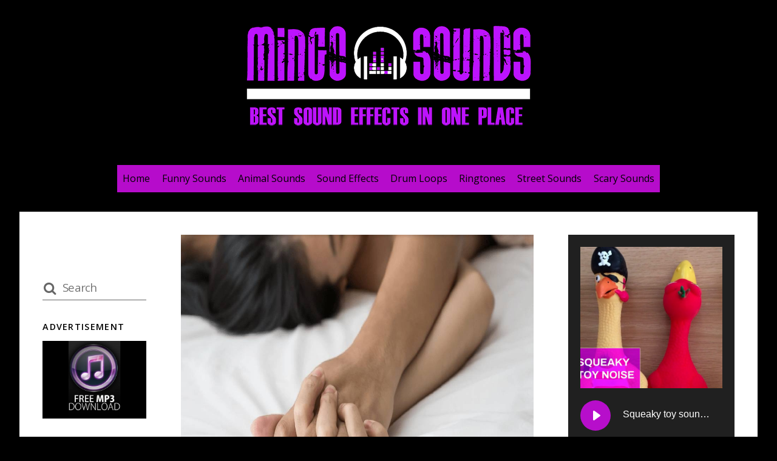

--- FILE ---
content_type: text/html; charset=UTF-8
request_url: https://mingosounds.com/hot-ringtone-2/
body_size: 12389
content:
<!DOCTYPE html><html dir="ltr" lang="en-US" prefix="og: https://ogp.me/ns#"><head><meta charset="UTF-8" /><link media="all" href="https://mingosounds.com/wp-content/cache/autoptimize/css/autoptimize_66d130f39ed72fd4d707dc0c1552610d.css" rel="stylesheet"><title>Funny Ringtone Free MP3 Download | Mingo Sounds</title><link rel="preload" as="style" href="https://fonts.googleapis.com/css?family=Material%20Icons%7COpen%20Sans%3A400italic%2C600italic%2C700italic%2C400%2C300%2C600%2C700&#038;subset=latin&#038;display=swap" /><link rel="stylesheet" href="https://fonts.googleapis.com/css?family=Material%20Icons%7COpen%20Sans%3A400italic%2C600italic%2C700italic%2C400%2C300%2C600%2C700&#038;subset=latin&#038;display=swap" media="print" onload="this.media='all'" /><noscript><link rel="stylesheet" href="https://fonts.googleapis.com/css?family=Material%20Icons%7COpen%20Sans%3A400italic%2C600italic%2C700italic%2C400%2C300%2C600%2C700&#038;subset=latin&#038;display=swap" /></noscript><meta name="description" content="Funny Ringtone available for FREE download! Visit Mingo Sounds today and get you Funny Ringtone in mp3 for free." /><meta name="robots" content="max-image-preview:large" /><meta name="author" content="admin"/><link rel="canonical" href="https://mingosounds.com/hot-ringtone-2/" /><meta name="generator" content="All in One SEO (AIOSEO) 4.8.7" /><meta property="og:locale" content="en_US" /><meta property="og:site_name" content="Mingo Sounds" /><meta property="og:type" content="article" /><meta property="og:title" content="Funny Ringtone Free MP3 Download | Mingo Sounds" /><meta property="og:description" content="Funny Ringtone available for FREE download! Visit Mingo Sounds today and get you Funny Ringtone in mp3 for free." /><meta property="og:url" content="https://mingosounds.com/hot-ringtone-2/" /><meta property="og:image" content="https://mingosounds.com/wp-content/uploads/2020/11/Migo-featured-image-16-2020-11-18T103022.460.jpg" /><meta property="og:image:secure_url" content="https://mingosounds.com/wp-content/uploads/2020/11/Migo-featured-image-16-2020-11-18T103022.460.jpg" /><meta property="og:image:width" content="1000" /><meta property="og:image:height" content="820" /><meta property="article:published_time" content="2020-11-18T09:32:46+00:00" /><meta property="article:modified_time" content="2020-11-18T09:32:46+00:00" /><meta name="twitter:card" content="summary" /><meta name="twitter:title" content="Funny Ringtone Free MP3 Download | Mingo Sounds" /><meta name="twitter:description" content="Funny Ringtone available for FREE download! Visit Mingo Sounds today and get you Funny Ringtone in mp3 for free." /><meta name="twitter:image" content="https://mingosounds.com/wp-content/uploads/2020/11/Migo-featured-image-16-2020-11-18T103022.460.jpg" /> <script type="application/ld+json" class="aioseo-schema">{"@context":"https:\/\/schema.org","@graph":[{"@type":"Article","@id":"https:\/\/mingosounds.com\/hot-ringtone-2\/#article","name":"Funny Ringtone Free MP3 Download | Mingo Sounds","headline":"Hot Ringtone","author":{"@id":"https:\/\/mingosounds.com\/author\/admin\/#author"},"publisher":{"@id":"https:\/\/mingosounds.com\/#organization"},"image":{"@type":"ImageObject","url":"https:\/\/mingosounds.com\/wp-content\/uploads\/2020\/11\/Migo-featured-image-16-2020-11-18T103022.460.jpg","width":1000,"height":820},"datePublished":"2020-11-18T09:32:46+00:00","dateModified":"2020-11-18T09:32:46+00:00","inLanguage":"en-US","mainEntityOfPage":{"@id":"https:\/\/mingosounds.com\/hot-ringtone-2\/#webpage"},"isPartOf":{"@id":"https:\/\/mingosounds.com\/hot-ringtone-2\/#webpage"},"articleSection":"Ringtones, Funny Ringtone"},{"@type":"BreadcrumbList","@id":"https:\/\/mingosounds.com\/hot-ringtone-2\/#breadcrumblist","itemListElement":[{"@type":"ListItem","@id":"https:\/\/mingosounds.com#listItem","position":1,"name":"Home","item":"https:\/\/mingosounds.com","nextItem":{"@type":"ListItem","@id":"https:\/\/mingosounds.com\/category\/ringtones\/#listItem","name":"Ringtones"}},{"@type":"ListItem","@id":"https:\/\/mingosounds.com\/category\/ringtones\/#listItem","position":2,"name":"Ringtones","item":"https:\/\/mingosounds.com\/category\/ringtones\/","nextItem":{"@type":"ListItem","@id":"https:\/\/mingosounds.com\/hot-ringtone-2\/#listItem","name":"Hot Ringtone"},"previousItem":{"@type":"ListItem","@id":"https:\/\/mingosounds.com#listItem","name":"Home"}},{"@type":"ListItem","@id":"https:\/\/mingosounds.com\/hot-ringtone-2\/#listItem","position":3,"name":"Hot Ringtone","previousItem":{"@type":"ListItem","@id":"https:\/\/mingosounds.com\/category\/ringtones\/#listItem","name":"Ringtones"}}]},{"@type":"Organization","@id":"https:\/\/mingosounds.com\/#organization","name":"Mingo Sounds","description":"My WordPress Blog","url":"https:\/\/mingosounds.com\/"},{"@type":"Person","@id":"https:\/\/mingosounds.com\/author\/admin\/#author","url":"https:\/\/mingosounds.com\/author\/admin\/","name":"admin","image":{"@type":"ImageObject","@id":"https:\/\/mingosounds.com\/hot-ringtone-2\/#authorImage","url":"https:\/\/secure.gravatar.com\/avatar\/b35ea7654c406d530a495ffd1ef4ae5e?s=96&r=g","width":96,"height":96,"caption":"admin"}},{"@type":"WebPage","@id":"https:\/\/mingosounds.com\/hot-ringtone-2\/#webpage","url":"https:\/\/mingosounds.com\/hot-ringtone-2\/","name":"Funny Ringtone Free MP3 Download | Mingo Sounds","description":"Funny Ringtone available for FREE download! Visit Mingo Sounds today and get you Funny Ringtone in mp3 for free.","inLanguage":"en-US","isPartOf":{"@id":"https:\/\/mingosounds.com\/#website"},"breadcrumb":{"@id":"https:\/\/mingosounds.com\/hot-ringtone-2\/#breadcrumblist"},"author":{"@id":"https:\/\/mingosounds.com\/author\/admin\/#author"},"creator":{"@id":"https:\/\/mingosounds.com\/author\/admin\/#author"},"image":{"@type":"ImageObject","url":"https:\/\/mingosounds.com\/wp-content\/uploads\/2020\/11\/Migo-featured-image-16-2020-11-18T103022.460.jpg","@id":"https:\/\/mingosounds.com\/hot-ringtone-2\/#mainImage","width":1000,"height":820},"primaryImageOfPage":{"@id":"https:\/\/mingosounds.com\/hot-ringtone-2\/#mainImage"},"datePublished":"2020-11-18T09:32:46+00:00","dateModified":"2020-11-18T09:32:46+00:00"},{"@type":"WebSite","@id":"https:\/\/mingosounds.com\/#website","url":"https:\/\/mingosounds.com\/","name":"Mingo Sounds","description":"My WordPress Blog","inLanguage":"en-US","publisher":{"@id":"https:\/\/mingosounds.com\/#organization"}}]}</script> <link rel="amphtml" href="https://mingosounds.com/hot-ringtone-2/amp/" /><meta name="generator" content="AMP for WP 1.1.11"/><link rel='dns-prefetch' href='//www.googletagmanager.com' /><link rel='dns-prefetch' href='//fonts.googleapis.com' /><link rel='dns-prefetch' href='//pagead2.googlesyndication.com' /><link href='https://fonts.gstatic.com' crossorigin rel='preconnect' /><link rel="alternate" type="application/rss+xml" title="Mingo Sounds &raquo; Feed" href="https://mingosounds.com/feed/" /><link rel="alternate" type="application/rss+xml" title="Mingo Sounds &raquo; Comments Feed" href="https://mingosounds.com/comments/feed/" /><link rel="alternate" type="application/rss+xml" title="Mingo Sounds &raquo; Hot Ringtone Comments Feed" href="https://mingosounds.com/hot-ringtone-2/feed/" /> <script type="text/javascript">window._wpemojiSettings = {"baseUrl":"https:\/\/s.w.org\/images\/core\/emoji\/15.0.3\/72x72\/","ext":".png","svgUrl":"https:\/\/s.w.org\/images\/core\/emoji\/15.0.3\/svg\/","svgExt":".svg","source":{"concatemoji":"https:\/\/mingosounds.com\/wp-includes\/js\/wp-emoji-release.min.js?ver=6.5.7"}};
/*! This file is auto-generated */
!function(i,n){var o,s,e;function c(e){try{var t={supportTests:e,timestamp:(new Date).valueOf()};sessionStorage.setItem(o,JSON.stringify(t))}catch(e){}}function p(e,t,n){e.clearRect(0,0,e.canvas.width,e.canvas.height),e.fillText(t,0,0);var t=new Uint32Array(e.getImageData(0,0,e.canvas.width,e.canvas.height).data),r=(e.clearRect(0,0,e.canvas.width,e.canvas.height),e.fillText(n,0,0),new Uint32Array(e.getImageData(0,0,e.canvas.width,e.canvas.height).data));return t.every(function(e,t){return e===r[t]})}function u(e,t,n){switch(t){case"flag":return n(e,"\ud83c\udff3\ufe0f\u200d\u26a7\ufe0f","\ud83c\udff3\ufe0f\u200b\u26a7\ufe0f")?!1:!n(e,"\ud83c\uddfa\ud83c\uddf3","\ud83c\uddfa\u200b\ud83c\uddf3")&&!n(e,"\ud83c\udff4\udb40\udc67\udb40\udc62\udb40\udc65\udb40\udc6e\udb40\udc67\udb40\udc7f","\ud83c\udff4\u200b\udb40\udc67\u200b\udb40\udc62\u200b\udb40\udc65\u200b\udb40\udc6e\u200b\udb40\udc67\u200b\udb40\udc7f");case"emoji":return!n(e,"\ud83d\udc26\u200d\u2b1b","\ud83d\udc26\u200b\u2b1b")}return!1}function f(e,t,n){var r="undefined"!=typeof WorkerGlobalScope&&self instanceof WorkerGlobalScope?new OffscreenCanvas(300,150):i.createElement("canvas"),a=r.getContext("2d",{willReadFrequently:!0}),o=(a.textBaseline="top",a.font="600 32px Arial",{});return e.forEach(function(e){o[e]=t(a,e,n)}),o}function t(e){var t=i.createElement("script");t.src=e,t.defer=!0,i.head.appendChild(t)}"undefined"!=typeof Promise&&(o="wpEmojiSettingsSupports",s=["flag","emoji"],n.supports={everything:!0,everythingExceptFlag:!0},e=new Promise(function(e){i.addEventListener("DOMContentLoaded",e,{once:!0})}),new Promise(function(t){var n=function(){try{var e=JSON.parse(sessionStorage.getItem(o));if("object"==typeof e&&"number"==typeof e.timestamp&&(new Date).valueOf()<e.timestamp+604800&&"object"==typeof e.supportTests)return e.supportTests}catch(e){}return null}();if(!n){if("undefined"!=typeof Worker&&"undefined"!=typeof OffscreenCanvas&&"undefined"!=typeof URL&&URL.createObjectURL&&"undefined"!=typeof Blob)try{var e="postMessage("+f.toString()+"("+[JSON.stringify(s),u.toString(),p.toString()].join(",")+"));",r=new Blob([e],{type:"text/javascript"}),a=new Worker(URL.createObjectURL(r),{name:"wpTestEmojiSupports"});return void(a.onmessage=function(e){c(n=e.data),a.terminate(),t(n)})}catch(e){}c(n=f(s,u,p))}t(n)}).then(function(e){for(var t in e)n.supports[t]=e[t],n.supports.everything=n.supports.everything&&n.supports[t],"flag"!==t&&(n.supports.everythingExceptFlag=n.supports.everythingExceptFlag&&n.supports[t]);n.supports.everythingExceptFlag=n.supports.everythingExceptFlag&&!n.supports.flag,n.DOMReady=!1,n.readyCallback=function(){n.DOMReady=!0}}).then(function(){return e}).then(function(){var e;n.supports.everything||(n.readyCallback(),(e=n.source||{}).concatemoji?t(e.concatemoji):e.wpemoji&&e.twemoji&&(t(e.twemoji),t(e.wpemoji)))}))}((window,document),window._wpemojiSettings);</script> <link rel="preload" href="https://mingosounds.com/wp-content/themes/themify-ultra/themify/themify-builder/css/themify-builder-style.min.css?ver=4.6.9" as="style" /><meta name="builder-styles-css" data-href="https://mingosounds.com/wp-content/themes/themify-ultra/themify/themify-builder/css/themify-builder-style.min.css?ver=4.6.9" content="builder-styles-css" id="builder-styles-css" /><link rel='stylesheet' id='themify-customize-css' href='https://mingosounds.com/wp-content/cache/autoptimize/css/autoptimize_single_c2482fbe7e2914e26341aa4b0907c867.css?ver=21.11.09.16.05.19' type='text/css' media='all' /> <script type="text/javascript" src="https://mingosounds.com/wp-includes/js/jquery/jquery.min.js?ver=3.7.1" id="jquery-core-js"></script> <script type="text/javascript" id="jquery-js-after">jQuery(document).ready(function() {
	jQuery(".b6dc7479af16bdf9802bddfa07ae42f9").click(function() {
		jQuery.post(
			"https://mingosounds.com/wp-admin/admin-ajax.php", {
				"action": "quick_adsense_onpost_ad_click",
				"quick_adsense_onpost_ad_index": jQuery(this).attr("data-index"),
				"quick_adsense_nonce": "eb4feb06cc",
			}, function(response) { }
		);
	});
});</script> 
 <script type="text/javascript" src="https://www.googletagmanager.com/gtag/js?id=G-TKCXSLCPZ8" id="google_gtagjs-js" async></script> <script type="text/javascript" id="google_gtagjs-js-after">window.dataLayer = window.dataLayer || [];function gtag(){dataLayer.push(arguments);}
gtag("set","linker",{"domains":["mingosounds.com"]});
gtag("js", new Date());
gtag("set", "developer_id.dZTNiMT", true);
gtag("config", "G-TKCXSLCPZ8");</script> <link rel="https://api.w.org/" href="https://mingosounds.com/wp-json/" /><link rel="alternate" type="application/json" href="https://mingosounds.com/wp-json/wp/v2/posts/8704" /><link rel="EditURI" type="application/rsd+xml" title="RSD" href="https://mingosounds.com/xmlrpc.php?rsd" /><meta name="generator" content="WordPress 6.5.7" /><link rel='shortlink' href='https://mingosounds.com/?p=8704' /><link rel="alternate" type="application/json+oembed" href="https://mingosounds.com/wp-json/oembed/1.0/embed?url=https%3A%2F%2Fmingosounds.com%2Fhot-ringtone-2%2F" /><link rel="alternate" type="text/xml+oembed" href="https://mingosounds.com/wp-json/oembed/1.0/embed?url=https%3A%2F%2Fmingosounds.com%2Fhot-ringtone-2%2F&#038;format=xml" /><meta name="generator" content="Site Kit by Google 1.162.1" /><link href="https://mingosounds.com/wp-content/uploads/2020/07/Fav.png" rel="shortcut icon" /> <script type="text/javascript">var tf_mobile_menu_trigger_point = 300;</script> <meta name="viewport" content="width=device-width, initial-scale=1"><meta name="google-adsense-platform-account" content="ca-host-pub-2644536267352236"><meta name="google-adsense-platform-domain" content="sitekit.withgoogle.com">  <script type="text/javascript" async="async" src="https://pagead2.googlesyndication.com/pagead/js/adsbygoogle.js?client=ca-pub-6881667082458848&amp;host=ca-host-pub-2644536267352236" crossorigin="anonymous"></script> <link rel="icon" href="https://mingosounds.com/wp-content/uploads/2020/07/cropped-Fav-32x32.png" sizes="32x32" /><link rel="icon" href="https://mingosounds.com/wp-content/uploads/2020/07/cropped-Fav-192x192.png" sizes="192x192" /><link rel="apple-touch-icon" href="https://mingosounds.com/wp-content/uploads/2020/07/cropped-Fav-180x180.png" /><meta name="msapplication-TileImage" content="https://mingosounds.com/wp-content/uploads/2020/07/cropped-Fav-270x270.png" /> <noscript><style id="rocket-lazyload-nojs-css">.rll-youtube-player, [data-lazy-src]{display:none !important;}</style></noscript></head><body data-rsssl=1 class="post-template-default single single-post postid-8704 single-format-standard themify-fw-4-6-9 themify-ultra-2-5-4 skin-default webkit not-ie default_width sidebar2 no-home no-touch builder-parallax-scrolling-active ready-view boxed-content no-fixed-header footer-horizontal-left  tagline-off rss-off search-off footer-menu-navigation-off single-classic-layout tile_enable filter-hover-none filter-featured-only"> <script type="text/javascript">function themifyMobileMenuTrigger(e) {
		var w = document.body.clientWidth;
		if( w > 0 && w <= tf_mobile_menu_trigger_point ) {
			document.body.classList.add( 'mobile_menu_active' );
		} else {
			document.body.classList.remove( 'mobile_menu_active' );
		}
		
	}
	themifyMobileMenuTrigger();
	var _init =function () {
	    jQuery( window ).on('tfsmartresize.tf_mobile_menu', themifyMobileMenuTrigger );
	    document.removeEventListener( 'DOMContentLoaded', _init, {once:true,passive:true} );
	    _init=null;
	};
	document.addEventListener( 'DOMContentLoaded', _init, {once:true,passive:true} );</script> <div id="pagewrap" class="hfeed site"><div id="headerwrap"   ><div class="header-icons"> <a id="menu-icon" href="#mobile-menu"><span class="menu-icon-inner"></span></a></div><header id="header" class="pagewidth clearfix" itemscope="itemscope" itemtype="https://schema.org/WPHeader"><div class="header-bar"><div id="site-logo"><a href="https://mingosounds.com" title="Mingo Sounds"><img src="data:image/svg+xml,%3Csvg%20xmlns='http://www.w3.org/2000/svg'%20viewBox='0%200%200%200'%3E%3C/svg%3E" alt="Mingo Sounds" title="Mingo Sounds" data-lazy-src="https://mingosounds.com/wp-content/uploads/2020/07/Logo-small-white.png" /><noscript><img src="https://mingosounds.com/wp-content/uploads/2020/07/Logo-small-white.png" alt="Mingo Sounds" title="Mingo Sounds" /></noscript></a></div></div><div id="mobile-menu" class="sidemenu sidemenu-off"><div class="navbar-wrapper clearfix"><div class="social-widget"><div id="themify-social-links-1002" class="widget themify-social-links"><ul class="social-links horizontal"></ul></div></div><nav id="main-nav-wrap" itemscope="itemscope" itemtype="https://schema.org/SiteNavigationElement"><ul id="main-nav" class="main-nav menu-name-home-sound"><li id='menu-item-29' class="menu-item menu-item-type-post_type menu-item-object-page menu-item-home" ><a  href="https://mingosounds.com/">Home</a></li><li id='menu-item-337' class="menu-item menu-item-type-taxonomy menu-item-object-category" data-termid="12" data-tax="category"><a  href="https://mingosounds.com/category/funny-sounds/">Funny Sounds</a></li><li id='menu-item-321' class="menu-item menu-item-type-taxonomy menu-item-object-category" data-termid="9" data-tax="category"><a  href="https://mingosounds.com/category/animal-sounds/">Animal Sounds</a></li><li id='menu-item-319' class="menu-item menu-item-type-taxonomy menu-item-object-category" data-termid="11" data-tax="category"><a  href="https://mingosounds.com/category/sound-effects/">Sound Effects</a></li><li id='menu-item-320' class="menu-item menu-item-type-taxonomy menu-item-object-category" data-termid="13" data-tax="category"><a  href="https://mingosounds.com/category/drum-loops/">Drum Loops</a></li><li id='menu-item-659' class="menu-item menu-item-type-taxonomy menu-item-object-category current-post-ancestor current-menu-parent current-post-parent" data-termid="29" data-tax="category"><a  href="https://mingosounds.com/category/ringtones/">Ringtones</a></li><li id='menu-item-660' class="menu-item menu-item-type-taxonomy menu-item-object-category" data-termid="10" data-tax="category"><a  href="https://mingosounds.com/category/street-sounds/">Street Sounds</a></li><li id='menu-item-667' class="menu-item menu-item-type-taxonomy menu-item-object-category" data-termid="37" data-tax="category"><a  href="https://mingosounds.com/category/scary-sounds/">Scary Sounds</a></li></ul></nav></div> <a id="menu-icon-close" href="#"></a></div></header></div><div id="body" class="clearfix"><div class="single_posts_wrapper " style="position: relative"   data-title="Hot Ringtone" data-url="https://mingosounds.com/hot-ringtone-2/"><div id="layout" class="pagewidth clearfix"><div id="content" class="list-post"><article id="post-8704" class="post clearfix post-8704 type-post status-publish format-standard has-post-thumbnail hentry category-ringtones tag-funny-ringtone has-post-title no-post-date has-post-category has-post-tag has-post-comment has-post-author   cat-29"> <a href="https://mingosounds.com/hot-ringtone-2/" data-post-permalink="yes" style="display: none;"></a><figure class="post-image  clearfix"> <a href="https://mingosounds.com/hot-ringtone-2/"><img fetchpriority="high" decoding="async" src="data:image/svg+xml,%3Csvg%20xmlns='http://www.w3.org/2000/svg'%20viewBox='0%200%201000%20820'%3E%3C/svg%3E" width="1000" height="820" class=" wp-post-image wp-image-8710" alt="" data-lazy-srcset="https://mingosounds.com/wp-content/uploads/2020/11/Migo-featured-image-16-2020-11-18T103022.460.jpg 1000w, https://mingosounds.com/wp-content/uploads/2020/11/Migo-featured-image-16-2020-11-18T103022.460-300x246.jpg 300w, https://mingosounds.com/wp-content/uploads/2020/11/Migo-featured-image-16-2020-11-18T103022.460-768x630.jpg 768w" data-lazy-sizes="(max-width: 1000px) 100vw, 1000px" data-lazy-src="https://mingosounds.com/wp-content/uploads/2020/11/Migo-featured-image-16-2020-11-18T103022.460-1000x820.jpg" /><noscript><img fetchpriority="high" decoding="async" src="https://mingosounds.com/wp-content/uploads/2020/11/Migo-featured-image-16-2020-11-18T103022.460-1000x820.jpg" width="1000" height="820" class=" wp-post-image wp-image-8710" alt="" srcset="https://mingosounds.com/wp-content/uploads/2020/11/Migo-featured-image-16-2020-11-18T103022.460.jpg 1000w, https://mingosounds.com/wp-content/uploads/2020/11/Migo-featured-image-16-2020-11-18T103022.460-300x246.jpg 300w, https://mingosounds.com/wp-content/uploads/2020/11/Migo-featured-image-16-2020-11-18T103022.460-768x630.jpg 768w" sizes="(max-width: 1000px) 100vw, 1000px" /></noscript></a></figure><div class="post-content"><div class="post-content-inner"><h1 class="post-title entry-title"><a href="https://mingosounds.com/hot-ringtone-2/">Hot Ringtone</a></h1><div class="entry-content"><div class="b6dc7479af16bdf9802bddfa07ae42f9" data-index="1" style="float: none; margin:10px 0 10px 0; text-align:center;"> <script async src="https://pagead2.googlesyndication.com/pagead/js/adsbygoogle.js"></script>  <ins class="adsbygoogle"
 style="display:block"
 data-ad-client="ca-pub-6881667082458848"
 data-ad-slot="1563238816"
 data-ad-format="auto"
 data-full-width-responsive="true"></ins> <script>(adsbygoogle = window.adsbygoogle || []).push({});</script> </div><div class="karma-by-kadar__simple-player karma-by-kadar__simple-player--cyan " data-title="Hot Ringtone" data-src="https://mingosounds.com/wp-content/uploads/2020/11/Sex-ringtone.mp3" data-volume="0.9" data-loop="loop" ><div class="karma-by-kadar__simple-player__player"></div><div class="karma-by-kadar__simple-player__play-pause"><div class="karma-by-kadar__simple-player__play"> <i class="material-icons">play_circle_filled</i></div><div class="karma-by-kadar__simple-player__pause"> <i class="material-icons">pause_circle_filled</i></div></div><div class="karma-by-kadar__simple-player__title"><div class="karma-by-kadar__simple-player__title__the-title">Hot Ringtone</div><a href="https://mingosounds.com/wp-content/uploads/2020/11/Sex-ringtone.mp3" class="karma-by-kadar__simple-player__download" download> <i class="material-icons">save_alt</i> </a></div><div class="karma-by-kadar__simple-player__volume-handler-container"><div class="karma-by-kadar__simple-player__middle"><div class="karma-by-kadar__simple-player__seekbar"><div class="karma-by-kadar__simple-player__seekbar__bg"></div></div><div class="karma-by-kadar__simple-player__current-time"></div><div class="karma-by-kadar__simple-player__duration"></div></div><div class="karma-by-kadar__simple-player__right"><div class="karma-by-kadar__simple-player__volume"><div class="karma-by-kadar__simple-player__volume__bar"><div class="karma-by-kadar__simple-player__volume__seekbar"><div class="karma-by-kadar__simple-player__volume__seekbar__bg"></div></div> <i class="material-icons">volume_down</i></div><div class="karma-by-kadar__simple-player__mute"> <i class="material-icons">volume_up</i></div><div class="karma-by-kadar__simple-player__unmute"> <i class="material-icons">volume_off</i></div></div></div></div></div><hr /><p>Hot Ringtone.Funny Ringtone free for your projects a wide variety of sound effects for your enjoyment.</p><p><a href="https://mingosounds.com/wp-content/uploads/2020/11/Sex-ringtone.mp3"><img decoding="async" class="aligncenter wp-image-330 size-medium" src="data:image/svg+xml,%3Csvg%20xmlns='http://www.w3.org/2000/svg'%20viewBox='0%200%20300%2077'%3E%3C/svg%3E" alt="" width="300" height="77" data-lazy-srcset="https://mingosounds.com/wp-content/uploads/2020/07/Red-Download-Now-Button-PNG-File-copy-300x77.png 300w, https://mingosounds.com/wp-content/uploads/2020/07/Red-Download-Now-Button-PNG-File-copy.png 390w" data-lazy-sizes="(max-width: 300px) 100vw, 300px" data-lazy-src="https://mingosounds.com/wp-content/uploads/2020/07/Red-Download-Now-Button-PNG-File-copy-300x77.png" /><noscript><img decoding="async" class="aligncenter wp-image-330 size-medium" src="https://mingosounds.com/wp-content/uploads/2020/07/Red-Download-Now-Button-PNG-File-copy-300x77.png" alt="" width="300" height="77" srcset="https://mingosounds.com/wp-content/uploads/2020/07/Red-Download-Now-Button-PNG-File-copy-300x77.png 300w, https://mingosounds.com/wp-content/uploads/2020/07/Red-Download-Now-Button-PNG-File-copy.png 390w" sizes="(max-width: 300px) 100vw, 300px" /></noscript></a></p><div style="font-size: 0px; height: 0px; line-height: 0px; margin: 0; padding: 0; clear: both;"></div><div id="themify_builder_content-8704" data-postid="8704" class="themify_builder_content themify_builder_content-8704 themify_builder"></div></div></div></div></article><div class="post-nav clearfix"> <span class="prev"><a href="https://mingosounds.com/corona-ringtone/" rel="prev"><span class="arrow"></span> Corona Ringtone</a></span> <span class="next"><a href="https://mingosounds.com/ascend/" rel="next"><span class="arrow"></span> Ascend</a></span></div><div class="related-posts"><h4 class="related-title">Related Posts</h4><article class="post type-post clearfix"><figure class="post-image clearfix"> <a href="https://mingosounds.com/bell-and-purse/"><img decoding="async" src="data:image/svg+xml,%3Csvg%20xmlns='http://www.w3.org/2000/svg'%20viewBox='0%200%20394%20330'%3E%3C/svg%3E" width="394" height="330" class=" wp-post-image wp-image-39003" alt="Bell and Purse" data-lazy-src="https://mingosounds.com/wp-content/uploads/2025/02/Migo-featured-image-23-83-394x330.jpg" /><noscript><img decoding="async" src="https://mingosounds.com/wp-content/uploads/2025/02/Migo-featured-image-23-83-394x330.jpg" width="394" height="330" class=" wp-post-image wp-image-39003" alt="Bell and Purse" /></noscript></a></figure><div class="post-content"><p class="post-meta"> <span class="post-category"><a href="https://mingosounds.com/category/ringtones/" rel="tag" class="term-ringtones">Ringtones</a></span></p><h4 class="post-title"> <a href="https://mingosounds.com/bell-and-purse/" title="Bell and Purse"> Bell and Purse </a></h4></div></article><article class="post type-post clearfix"><figure class="post-image clearfix"> <a href="https://mingosounds.com/happy-ringtone/"><img decoding="async" src="data:image/svg+xml,%3Csvg%20xmlns='http://www.w3.org/2000/svg'%20viewBox='0%200%20394%20330'%3E%3C/svg%3E" width="394" height="330" class=" wp-post-image wp-image-38204" alt="Happy Ringtone" data-lazy-src="https://mingosounds.com/wp-content/uploads/2024/08/Migo-featured-image-2024-08-15T100214.959-394x330.jpg" /><noscript><img decoding="async" src="https://mingosounds.com/wp-content/uploads/2024/08/Migo-featured-image-2024-08-15T100214.959-394x330.jpg" width="394" height="330" class=" wp-post-image wp-image-38204" alt="Happy Ringtone" /></noscript></a></figure><div class="post-content"><p class="post-meta"> <span class="post-category"><a href="https://mingosounds.com/category/ringtones/" rel="tag" class="term-ringtones">Ringtones</a></span></p><h4 class="post-title"> <a href="https://mingosounds.com/happy-ringtone/" title="Happy Ringtone"> Happy Ringtone </a></h4></div></article><article class="post type-post clearfix"><figure class="post-image clearfix"> <a href="https://mingosounds.com/duck-joking-ringtone/"><img decoding="async" src="data:image/svg+xml,%3Csvg%20xmlns='http://www.w3.org/2000/svg'%20viewBox='0%200%20394%20330'%3E%3C/svg%3E" width="394" height="330" class=" wp-post-image wp-image-37957" alt="Duck Joking Ringtone" data-lazy-src="https://mingosounds.com/wp-content/uploads/2024/03/Migo-featured-image-17-15-394x330.jpg" /><noscript><img decoding="async" src="https://mingosounds.com/wp-content/uploads/2024/03/Migo-featured-image-17-15-394x330.jpg" width="394" height="330" class=" wp-post-image wp-image-37957" alt="Duck Joking Ringtone" /></noscript></a></figure><div class="post-content"><p class="post-meta"> <span class="post-category"><a href="https://mingosounds.com/category/ringtones/" rel="tag" class="term-ringtones">Ringtones</a></span></p><h4 class="post-title"> <a href="https://mingosounds.com/duck-joking-ringtone/" title="Duck Joking Ringtone"> Duck Joking Ringtone </a></h4></div></article></div><div id="comments" class="commentwrap"><div id="respond" class="comment-respond"><h3 id="reply-title" class="comment-reply-title">Leave a Reply <small><a rel="nofollow" id="cancel-comment-reply-link" href="/hot-ringtone-2/#respond" style="display:none;">Cancel reply</a></small></h3><form action="https://mingosounds.com/wp-comments-post.php" method="post" id="commentform" class="comment-form" novalidate><p class="comment-notes"><span id="email-notes">Your email address will not be published.</span> <span class="required-field-message">Required fields are marked <span class="required">*</span></span></p><p class="comment-form-comment"><label for="comment">Comment <span class="required">*</span></label><textarea id="comment" name="comment" cols="45" rows="8" maxlength="65525" required></textarea></p><p class="comment-form-author"><label for="author">Name <span class="required">*</span></label> <input id="author" name="author" type="text" value="" size="30" maxlength="245" autocomplete="name" required /></p><p class="comment-form-email"><label for="email">Email <span class="required">*</span></label> <input id="email" name="email" type="email" value="" size="30" maxlength="100" aria-describedby="email-notes" autocomplete="email" required /></p><p class="comment-form-url"><label for="url">Website</label> <input id="url" name="url" type="url" value="" size="30" maxlength="200" autocomplete="url" /></p><p class="comment-form-cookies-consent"><input id="wp-comment-cookies-consent" name="wp-comment-cookies-consent" type="checkbox" value="yes" /> <label for="wp-comment-cookies-consent">Save my name, email, and website in this browser for the next time I comment.</label></p><p class="form-submit"><input name="submit" type="submit" id="submit" class="submit" value="Post Comment" /> <input type='hidden' name='comment_post_ID' value='8704' id='comment_post_ID' /> <input type='hidden' name='comment_parent' id='comment_parent' value='0' /></p><p style="display: none !important;" class="akismet-fields-container" data-prefix="ak_"><label>&#916;<textarea name="ak_hp_textarea" cols="45" rows="8" maxlength="100"></textarea></label><input type="hidden" id="ak_js_1" name="ak_js" value="52"/><script>document.getElementById( "ak_js_1" ).setAttribute( "value", ( new Date() ).getTime() );</script></p></form></div></div></div><aside id="sidebar-alt" itemscope="itemscope" itemtype="https://schema.org/WPSideBar"><div id="search-3" class="widget widget_search"><form method="get" id="searchform" action="https://mingosounds.com/"> <i class="icon-search"></i> <input type="text" name="s" id="s" title="Search" placeholder="Search" value="" /></form></div><div id="media_image-2" class="widget widget_media_image"><h4 class="widgettitle">ADVERTISEMENT</h4><img width="480" height="360" src="data:image/svg+xml,%3Csvg%20xmlns='http://www.w3.org/2000/svg'%20viewBox='0%200%20480%20360'%3E%3C/svg%3E" class="image wp-image-135  attachment-full size-full" alt="" style="max-width: 100%; height: auto;" decoding="async" data-lazy-srcset="https://mingosounds.com/wp-content/uploads/2020/07/Free-Music-DownloadHow-To-Download-MP3-Songs-From-Google-Without-Websites-Visits.jpg 480w, https://mingosounds.com/wp-content/uploads/2020/07/Free-Music-DownloadHow-To-Download-MP3-Songs-From-Google-Without-Websites-Visits-300x225.jpg 300w" data-lazy-sizes="(max-width: 480px) 100vw, 480px" data-lazy-src="https://mingosounds.com/wp-content/uploads/2020/07/Free-Music-DownloadHow-To-Download-MP3-Songs-From-Google-Without-Websites-Visits.jpg" /><noscript><img width="480" height="360" src="https://mingosounds.com/wp-content/uploads/2020/07/Free-Music-DownloadHow-To-Download-MP3-Songs-From-Google-Without-Websites-Visits.jpg" class="image wp-image-135  attachment-full size-full" alt="" style="max-width: 100%; height: auto;" decoding="async" srcset="https://mingosounds.com/wp-content/uploads/2020/07/Free-Music-DownloadHow-To-Download-MP3-Songs-From-Google-Without-Websites-Visits.jpg 480w, https://mingosounds.com/wp-content/uploads/2020/07/Free-Music-DownloadHow-To-Download-MP3-Songs-From-Google-Without-Websites-Visits-300x225.jpg 300w" sizes="(max-width: 480px) 100vw, 480px" /></noscript></div><div id="text-1008" class="widget widget_text"><h4 class="widgettitle">Recently Added</h4><div class="textwidget"><div class="karma-by-kadar__simple-player karma-by-kadar__simple-player--cyan " data-title="Nope Sound Effect" data-src="https://mingosounds.com/wp-content/uploads/2020/07/Nope-Sound-Effect.mp3" data-volume="0.9" data-loop="loop" ><div class="karma-by-kadar__simple-player__player"></div><div class="karma-by-kadar__simple-player__play-pause"><div class="karma-by-kadar__simple-player__play"> <i class="material-icons">play_circle_filled</i></div><div class="karma-by-kadar__simple-player__pause"> <i class="material-icons">pause_circle_filled</i></div></div><div class="karma-by-kadar__simple-player__title"><div class="karma-by-kadar__simple-player__title__the-title">Nope Sound Effect</div><a href="https://mingosounds.com/wp-content/uploads/2020/07/Nope-Sound-Effect.mp3" class="karma-by-kadar__simple-player__download" download> <i class="material-icons">save_alt</i> </a></div><div class="karma-by-kadar__simple-player__volume-handler-container"><div class="karma-by-kadar__simple-player__middle"><div class="karma-by-kadar__simple-player__seekbar"><div class="karma-by-kadar__simple-player__seekbar__bg"></div></div><div class="karma-by-kadar__simple-player__current-time"></div><div class="karma-by-kadar__simple-player__duration"></div></div><div class="karma-by-kadar__simple-player__right"><div class="karma-by-kadar__simple-player__volume"><div class="karma-by-kadar__simple-player__volume__bar"><div class="karma-by-kadar__simple-player__volume__seekbar"><div class="karma-by-kadar__simple-player__volume__seekbar__bg"></div></div> <i class="material-icons">volume_down</i></div><div class="karma-by-kadar__simple-player__mute"> <i class="material-icons">volume_up</i></div><div class="karma-by-kadar__simple-player__unmute"> <i class="material-icons">volume_off</i></div></div></div></div></div><div class="karma-by-kadar__simple-player karma-by-kadar__simple-player--cyan " data-title="Bonk Sound Effect" data-src="https://mingosounds.com/wp-content/uploads/2020/07/Bonk-sound-effect.mp3" data-volume="0.9" data-loop="loop" ><div class="karma-by-kadar__simple-player__player"></div><div class="karma-by-kadar__simple-player__play-pause"><div class="karma-by-kadar__simple-player__play"> <i class="material-icons">play_circle_filled</i></div><div class="karma-by-kadar__simple-player__pause"> <i class="material-icons">pause_circle_filled</i></div></div><div class="karma-by-kadar__simple-player__title"><div class="karma-by-kadar__simple-player__title__the-title">Bonk Sound Effect</div><a href="https://mingosounds.com/wp-content/uploads/2020/07/Bonk-sound-effect.mp3" class="karma-by-kadar__simple-player__download" download> <i class="material-icons">save_alt</i> </a></div><div class="karma-by-kadar__simple-player__volume-handler-container"><div class="karma-by-kadar__simple-player__middle"><div class="karma-by-kadar__simple-player__seekbar"><div class="karma-by-kadar__simple-player__seekbar__bg"></div></div><div class="karma-by-kadar__simple-player__current-time"></div><div class="karma-by-kadar__simple-player__duration"></div></div><div class="karma-by-kadar__simple-player__right"><div class="karma-by-kadar__simple-player__volume"><div class="karma-by-kadar__simple-player__volume__bar"><div class="karma-by-kadar__simple-player__volume__seekbar"><div class="karma-by-kadar__simple-player__volume__seekbar__bg"></div></div> <i class="material-icons">volume_down</i></div><div class="karma-by-kadar__simple-player__mute"> <i class="material-icons">volume_up</i></div><div class="karma-by-kadar__simple-player__unmute"> <i class="material-icons">volume_off</i></div></div></div></div></div><div class="karma-by-kadar__simple-player karma-by-kadar__simple-player--cyan " data-title="Car Crash Sound Effect" data-src="https://mingosounds.com/wp-content/uploads/2020/07/Car-crash-sound-effect.mp3" data-volume="0.9" data-loop="loop" ><div class="karma-by-kadar__simple-player__player"></div><div class="karma-by-kadar__simple-player__play-pause"><div class="karma-by-kadar__simple-player__play"> <i class="material-icons">play_circle_filled</i></div><div class="karma-by-kadar__simple-player__pause"> <i class="material-icons">pause_circle_filled</i></div></div><div class="karma-by-kadar__simple-player__title"><div class="karma-by-kadar__simple-player__title__the-title">Car Crash Sound Effect</div><a href="https://mingosounds.com/wp-content/uploads/2020/07/Car-crash-sound-effect.mp3" class="karma-by-kadar__simple-player__download" download> <i class="material-icons">save_alt</i> </a></div><div class="karma-by-kadar__simple-player__volume-handler-container"><div class="karma-by-kadar__simple-player__middle"><div class="karma-by-kadar__simple-player__seekbar"><div class="karma-by-kadar__simple-player__seekbar__bg"></div></div><div class="karma-by-kadar__simple-player__current-time"></div><div class="karma-by-kadar__simple-player__duration"></div></div><div class="karma-by-kadar__simple-player__right"><div class="karma-by-kadar__simple-player__volume"><div class="karma-by-kadar__simple-player__volume__bar"><div class="karma-by-kadar__simple-player__volume__seekbar"><div class="karma-by-kadar__simple-player__volume__seekbar__bg"></div></div> <i class="material-icons">volume_down</i></div><div class="karma-by-kadar__simple-player__mute"> <i class="material-icons">volume_up</i></div><div class="karma-by-kadar__simple-player__unmute"> <i class="material-icons">volume_off</i></div></div></div></div></div><div class="karma-by-kadar__simple-player karma-by-kadar__simple-player--cyan " data-title="Antique doorbel" data-src="https://mingosounds.com/wp-content/uploads/2020/07/Antique-doorbell.mp3" data-volume="0.9" data-loop="loop" ><div class="karma-by-kadar__simple-player__player"></div><div class="karma-by-kadar__simple-player__play-pause"><div class="karma-by-kadar__simple-player__play"> <i class="material-icons">play_circle_filled</i></div><div class="karma-by-kadar__simple-player__pause"> <i class="material-icons">pause_circle_filled</i></div></div><div class="karma-by-kadar__simple-player__title"><div class="karma-by-kadar__simple-player__title__the-title">Antique doorbel</div><a href="https://mingosounds.com/wp-content/uploads/2020/07/Antique-doorbell.mp3" class="karma-by-kadar__simple-player__download" download> <i class="material-icons">save_alt</i> </a></div><div class="karma-by-kadar__simple-player__volume-handler-container"><div class="karma-by-kadar__simple-player__middle"><div class="karma-by-kadar__simple-player__seekbar"><div class="karma-by-kadar__simple-player__seekbar__bg"></div></div><div class="karma-by-kadar__simple-player__current-time"></div><div class="karma-by-kadar__simple-player__duration"></div></div><div class="karma-by-kadar__simple-player__right"><div class="karma-by-kadar__simple-player__volume"><div class="karma-by-kadar__simple-player__volume__bar"><div class="karma-by-kadar__simple-player__volume__seekbar"><div class="karma-by-kadar__simple-player__volume__seekbar__bg"></div></div> <i class="material-icons">volume_down</i></div><div class="karma-by-kadar__simple-player__mute"> <i class="material-icons">volume_up</i></div><div class="karma-by-kadar__simple-player__unmute"> <i class="material-icons">volume_off</i></div></div></div></div></div></div></div></aside><aside id="sidebar" itemscope="itemscope" itemtype="https://schema.org/WPSidebar"><div id="text-1007" class="widget widget_text"><div class="textwidget"><div id="audioigniter-397" class="audioigniter-root " data-player-type="full" data-tracks-url="https://mingosounds.com/?audioigniter_playlist_id=397" data-display-track-no="true" data-reverse-track-order="false" data-display-tracklist-covers="true" data-display-active-cover="true" data-display-artist-names="true" data-display-buy-buttons="true" data-buy-buttons-target="true" data-cycle-tracks="false" data-display-credits="false" data-display-tracklist="true" data-allow-tracklist-toggle="true" data-allow-tracklist-loop="true" data-limit-tracklist-height="true" data-volume="100" data-tracklist-height="185" ></div></div></div><div id="text-1009" class="widget widget_text"><div class="textwidget"><p><script async src="https://pagead2.googlesyndication.com/pagead/js/adsbygoogle.js"></script><br /> <br /> <ins class="adsbygoogle"
 style="display:block"
 data-ad-client="ca-pub-6881667082458848"
 data-ad-slot="7630787867"
 data-ad-format="auto"
 data-full-width-responsive="true"></ins><br /> <script>(adsbygoogle = window.adsbygoogle || []).push({});</script></p></div></div></aside><div class="clearfix" ></div></div><div class="clearfix" ></div></div></div><div id="footerwrap"   ><footer id="footer" class="pagewidth clearfix" itemscope="itemscope" itemtype="https://schema.org/WPFooter"><div class="back-top clearfix back-top-float back-top-hide"><div class="arrow-up"><a href="#header"></a></div></div><div class="main-col first clearfix"><div class="footer-left-wrap first"></div><div class="footer-right-wrap"></div></div><div class="section-col clearfix"><div class="footer-widgets-wrap"><div class="footer-widgets clearfix"><div class="col4-1 first"><div id="search-4" class="widget widget_search"><form method="get" id="searchform" action="https://mingosounds.com/"> <i class="icon-search"></i> <input type="text" name="s" id="s" title="Search" placeholder="Search" value="" /></form></div><div id="media_image-3" class="widget widget_media_image"><img width="300" height="116" src="data:image/svg+xml,%3Csvg%20xmlns='http://www.w3.org/2000/svg'%20viewBox='0%200%20300%20116'%3E%3C/svg%3E" class="image wp-image-91  attachment-medium size-medium" alt="logo white" style="max-width: 100%; height: auto;" decoding="async" data-lazy-srcset="https://mingosounds.com/wp-content/uploads/2020/07/logo-white-300x116.png 300w, https://mingosounds.com/wp-content/uploads/2020/07/logo-white-768x297.png 768w, https://mingosounds.com/wp-content/uploads/2020/07/logo-white.png 891w" data-lazy-sizes="(max-width: 300px) 100vw, 300px" data-lazy-src="https://mingosounds.com/wp-content/uploads/2020/07/logo-white-300x116.png" /><noscript><img width="300" height="116" src="https://mingosounds.com/wp-content/uploads/2020/07/logo-white-300x116.png" class="image wp-image-91  attachment-medium size-medium" alt="logo white" style="max-width: 100%; height: auto;" decoding="async" srcset="https://mingosounds.com/wp-content/uploads/2020/07/logo-white-300x116.png 300w, https://mingosounds.com/wp-content/uploads/2020/07/logo-white-768x297.png 768w, https://mingosounds.com/wp-content/uploads/2020/07/logo-white.png 891w" sizes="(max-width: 300px) 100vw, 300px" /></noscript></div></div><div class="col4-1 "><div id="nav_menu-2" class="widget widget_nav_menu"><h4 class="widgettitle">Site Navigation</h4><div class="menu-home-sound-container"><ul id="menu-home-sound" class="menu"><li id="menu-item-29" class="menu-item menu-item-type-post_type menu-item-object-page menu-item-home menu-item-29"><a href="https://mingosounds.com/">Home</a></li><li id="menu-item-337" class="menu-item menu-item-type-taxonomy menu-item-object-category menu-item-337"><a href="https://mingosounds.com/category/funny-sounds/">Funny Sounds</a></li><li id="menu-item-321" class="menu-item menu-item-type-taxonomy menu-item-object-category menu-item-321"><a href="https://mingosounds.com/category/animal-sounds/">Animal Sounds</a></li><li id="menu-item-319" class="menu-item menu-item-type-taxonomy menu-item-object-category menu-item-319"><a href="https://mingosounds.com/category/sound-effects/">Sound Effects</a></li><li id="menu-item-320" class="menu-item menu-item-type-taxonomy menu-item-object-category menu-item-320"><a href="https://mingosounds.com/category/drum-loops/">Drum Loops</a></li><li id="menu-item-659" class="menu-item menu-item-type-taxonomy menu-item-object-category current-post-ancestor current-menu-parent current-post-parent menu-item-659"><a href="https://mingosounds.com/category/ringtones/">Ringtones</a></li><li id="menu-item-660" class="menu-item menu-item-type-taxonomy menu-item-object-category menu-item-660"><a href="https://mingosounds.com/category/street-sounds/">Street Sounds</a></li><li id="menu-item-667" class="menu-item menu-item-type-taxonomy menu-item-object-category menu-item-667"><a href="https://mingosounds.com/category/scary-sounds/">Scary Sounds</a></li></ul></div></div></div><div class="col4-1 "><div id="recent-posts-widget-with-thumbnails-2" class="widget recent-posts-widget-with-thumbnails"><div id="rpwwt-recent-posts-widget-with-thumbnails-2" class="rpwwt-widget"><h4 class="widgettitle">Recent Posts</h4><ul><li><a href="https://mingosounds.com/the-storm/"><img width="75" height="75" src="data:image/svg+xml,%3Csvg%20xmlns='http://www.w3.org/2000/svg'%20viewBox='0%200%2075%2075'%3E%3C/svg%3E" class="attachment-75x75 size-75x75 wp-post-image" alt="The Storm" decoding="async" data-lazy-srcset="https://mingosounds.com/wp-content/uploads/2025/10/Migo-featured-image-23-95-150x150.jpg 150w, https://mingosounds.com/wp-content/uploads/2025/10/Migo-featured-image-23-95-560x560.jpg 560w" data-lazy-sizes="(max-width: 75px) 100vw, 75px" data-lazy-src="https://mingosounds.com/wp-content/uploads/2025/10/Migo-featured-image-23-95-150x150.jpg" /><noscript><img width="75" height="75" src="https://mingosounds.com/wp-content/uploads/2025/10/Migo-featured-image-23-95-150x150.jpg" class="attachment-75x75 size-75x75 wp-post-image" alt="The Storm" decoding="async" srcset="https://mingosounds.com/wp-content/uploads/2025/10/Migo-featured-image-23-95-150x150.jpg 150w, https://mingosounds.com/wp-content/uploads/2025/10/Migo-featured-image-23-95-560x560.jpg 560w" sizes="(max-width: 75px) 100vw, 75px" /></noscript><span class="rpwwt-post-title">The Storm</span></a><div class="rpwwt-post-excerpt">The Storm.They are usually associated with active <span class="rpwwt-post-excerpt-more"> […]</span></div></li><li><a href="https://mingosounds.com/samsung-s21-ringtone/"><img width="75" height="75" src="data:image/svg+xml,%3Csvg%20xmlns='http://www.w3.org/2000/svg'%20viewBox='0%200%2075%2075'%3E%3C/svg%3E" class="attachment-75x75 size-75x75 wp-post-image" alt="Samsung s21 Ringtone" decoding="async" data-lazy-srcset="https://mingosounds.com/wp-content/uploads/2025/06/Migo-featured-image-23-94-150x150.jpg 150w, https://mingosounds.com/wp-content/uploads/2025/06/Migo-featured-image-23-94-560x560.jpg 560w" data-lazy-sizes="(max-width: 75px) 100vw, 75px" data-lazy-src="https://mingosounds.com/wp-content/uploads/2025/06/Migo-featured-image-23-94-150x150.jpg" /><noscript><img width="75" height="75" src="https://mingosounds.com/wp-content/uploads/2025/06/Migo-featured-image-23-94-150x150.jpg" class="attachment-75x75 size-75x75 wp-post-image" alt="Samsung s21 Ringtone" decoding="async" srcset="https://mingosounds.com/wp-content/uploads/2025/06/Migo-featured-image-23-94-150x150.jpg 150w, https://mingosounds.com/wp-content/uploads/2025/06/Migo-featured-image-23-94-560x560.jpg 560w" sizes="(max-width: 75px) 100vw, 75px" /></noscript><span class="rpwwt-post-title">Samsung s21 Ringtone</span></a><div class="rpwwt-post-excerpt">Samsung s21 Ringtone.Are you looking for the best <span class="rpwwt-post-excerpt-more"> […]</span></div></li><li><a href="https://mingosounds.com/dad-funny-ringtone/"><img width="75" height="75" src="data:image/svg+xml,%3Csvg%20xmlns='http://www.w3.org/2000/svg'%20viewBox='0%200%2075%2075'%3E%3C/svg%3E" class="attachment-75x75 size-75x75 wp-post-image" alt="Dad Funny Ringtone" decoding="async" data-lazy-srcset="https://mingosounds.com/wp-content/uploads/2025/03/Migo-featured-image-23-92-150x150.jpg 150w, https://mingosounds.com/wp-content/uploads/2025/03/Migo-featured-image-23-92-560x560.jpg 560w" data-lazy-sizes="(max-width: 75px) 100vw, 75px" data-lazy-src="https://mingosounds.com/wp-content/uploads/2025/03/Migo-featured-image-23-92-150x150.jpg" /><noscript><img width="75" height="75" src="https://mingosounds.com/wp-content/uploads/2025/03/Migo-featured-image-23-92-150x150.jpg" class="attachment-75x75 size-75x75 wp-post-image" alt="Dad Funny Ringtone" decoding="async" srcset="https://mingosounds.com/wp-content/uploads/2025/03/Migo-featured-image-23-92-150x150.jpg 150w, https://mingosounds.com/wp-content/uploads/2025/03/Migo-featured-image-23-92-560x560.jpg 560w" sizes="(max-width: 75px) 100vw, 75px" /></noscript><span class="rpwwt-post-title">Dad Funny Ringtone</span></a><div class="rpwwt-post-excerpt">Dad Funny Ringtone.Are you looking for the best sound <span class="rpwwt-post-excerpt-more"> […]</span></div></li></ul></div></div></div><div class="col4-1 "><div id="tag_cloud-2" class="widget widget_tag_cloud"><h4 class="widgettitle">Tags</h4><div class="tagcloud"><a href="https://mingosounds.com/tag/alarm-ringtone/" class="tag-cloud-link tag-link-75 tag-link-position-1" style="font-size: 12.083333333333pt;" aria-label="Alarm Ringtone (16 items)">Alarm Ringtone</a> <a href="https://mingosounds.com/tag/animal-ringtone/" class="tag-cloud-link tag-link-90 tag-link-position-2" style="font-size: 12.925925925926pt;" aria-label="animal ringtone (22 items)">animal ringtone</a> <a href="https://mingosounds.com/tag/animal-ringtones/" class="tag-cloud-link tag-link-30 tag-link-position-3" style="font-size: 17.203703703704pt;" aria-label="animal ringtones (103 items)">animal ringtones</a> <a href="https://mingosounds.com/tag/animal-sound/" class="tag-cloud-link tag-link-52 tag-link-position-4" style="font-size: 18.953703703704pt;" aria-label="Animal Sound (194 items)">Animal Sound</a> <a href="https://mingosounds.com/tag/animal-sound-effect/" class="tag-cloud-link tag-link-38 tag-link-position-5" style="font-size: 16.87962962963pt;" aria-label="animal sound effect (92 items)">animal sound effect</a> <a href="https://mingosounds.com/tag/anime-ringtone/" class="tag-cloud-link tag-link-32 tag-link-position-6" style="font-size: 8pt;" aria-label="anime ringtone (3 items)">anime ringtone</a> <a href="https://mingosounds.com/tag/boing-sound-effect/" class="tag-cloud-link tag-link-28 tag-link-position-7" style="font-size: 15.648148148148pt;" aria-label="Boing Sound Effect (59 items)">Boing Sound Effect</a> <a href="https://mingosounds.com/tag/car-ringtone/" class="tag-cloud-link tag-link-91 tag-link-position-8" style="font-size: 9.1666666666667pt;" aria-label="Car Ringtone (5 items)">Car Ringtone</a> <a href="https://mingosounds.com/tag/christian-ringtones/" class="tag-cloud-link tag-link-57 tag-link-position-9" style="font-size: 8pt;" aria-label="Christian Ringtones (3 items)">Christian Ringtones</a> <a href="https://mingosounds.com/tag/christmas-ringtone/" class="tag-cloud-link tag-link-64 tag-link-position-10" style="font-size: 9.9444444444444pt;" aria-label="Christmas Ringtone (7 items)">Christmas Ringtone</a> <a href="https://mingosounds.com/tag/christmas-sound/" class="tag-cloud-link tag-link-66 tag-link-position-11" style="font-size: 8pt;" aria-label="Christmas Sound (3 items)">Christmas Sound</a> <a href="https://mingosounds.com/tag/classical-ringtone/" class="tag-cloud-link tag-link-42 tag-link-position-12" style="font-size: 9.1666666666667pt;" aria-label="Classical Ringtone (5 items)">Classical Ringtone</a> <a href="https://mingosounds.com/tag/dance-ringtone/" class="tag-cloud-link tag-link-81 tag-link-position-13" style="font-size: 8pt;" aria-label="Dance Ringtone (3 items)">Dance Ringtone</a> <a href="https://mingosounds.com/tag/drum-loop/" class="tag-cloud-link tag-link-46 tag-link-position-14" style="font-size: 16.101851851852pt;" aria-label="Drum Loop (70 items)">Drum Loop</a> <a href="https://mingosounds.com/tag/funny-ringtone/" class="tag-cloud-link tag-link-39 tag-link-position-15" style="font-size: 19.277777777778pt;" aria-label="Funny Ringtone (217 items)">Funny Ringtone</a> <a href="https://mingosounds.com/tag/funny-sound/" class="tag-cloud-link tag-link-45 tag-link-position-16" style="font-size: 20.574074074074pt;" aria-label="Funny Sound (343 items)">Funny Sound</a> <a href="https://mingosounds.com/tag/game-sound/" class="tag-cloud-link tag-link-68 tag-link-position-17" style="font-size: 9.1666666666667pt;" aria-label="Game Sound (5 items)">Game Sound</a> <a href="https://mingosounds.com/tag/horror-ringtone/" class="tag-cloud-link tag-link-80 tag-link-position-18" style="font-size: 8pt;" aria-label="Horror ringtone (3 items)">Horror ringtone</a> <a href="https://mingosounds.com/tag/instrumental-ringtone/" class="tag-cloud-link tag-link-43 tag-link-position-19" style="font-size: 12.083333333333pt;" aria-label="Instrumental ringtone (16 items)">Instrumental ringtone</a> <a href="https://mingosounds.com/tag/love-ringtone/" class="tag-cloud-link tag-link-99 tag-link-position-20" style="font-size: 9.1666666666667pt;" aria-label="Love Ringtone (5 items)">Love Ringtone</a> <a href="https://mingosounds.com/tag/message-ringtone/" class="tag-cloud-link tag-link-62 tag-link-position-21" style="font-size: 10.851851851852pt;" aria-label="Message Ringtone (10 items)">Message Ringtone</a> <a href="https://mingosounds.com/tag/message-sound/" class="tag-cloud-link tag-link-55 tag-link-position-22" style="font-size: 9.6203703703704pt;" aria-label="Message Sound (6 items)">Message Sound</a> <a href="https://mingosounds.com/tag/military-ringtones/" class="tag-cloud-link tag-link-51 tag-link-position-23" style="font-size: 8pt;" aria-label="Military Ringtones (3 items)">Military Ringtones</a> <a href="https://mingosounds.com/tag/movie-ringtone/" class="tag-cloud-link tag-link-40 tag-link-position-24" style="font-size: 16.361111111111pt;" aria-label="Movie ringtone (76 items)">Movie ringtone</a> <a href="https://mingosounds.com/tag/music-ringtone/" class="tag-cloud-link tag-link-49 tag-link-position-25" style="font-size: 19.212962962963pt;" aria-label="Music ringtone (215 items)">Music ringtone</a> <a href="https://mingosounds.com/tag/natural-ringtone/" class="tag-cloud-link tag-link-79 tag-link-position-26" style="font-size: 10.268518518519pt;" aria-label="Natural Ringtone (8 items)">Natural Ringtone</a> <a href="https://mingosounds.com/tag/natural-sound/" class="tag-cloud-link tag-link-61 tag-link-position-27" style="font-size: 10.592592592593pt;" aria-label="Natural sound (9 items)">Natural sound</a> <a href="https://mingosounds.com/tag/new-ringtone/" class="tag-cloud-link tag-link-123 tag-link-position-28" style="font-size: 10.268518518519pt;" aria-label="New Ringtone (8 items)">New Ringtone</a> <a href="https://mingosounds.com/tag/old-phone-ringtone/" class="tag-cloud-link tag-link-56 tag-link-position-29" style="font-size: 9.1666666666667pt;" aria-label="Old Phone Ringtone (5 items)">Old Phone Ringtone</a> <a href="https://mingosounds.com/tag/pop-sound-effect/" class="tag-cloud-link tag-link-15 tag-link-position-30" style="font-size: 8pt;" aria-label="Pop Sound Effect (3 items)">Pop Sound Effect</a> <a href="https://mingosounds.com/tag/ringtone/" class="tag-cloud-link tag-link-41 tag-link-position-31" style="font-size: 13.25pt;" aria-label="Ringtone (25 items)">Ringtone</a> <a href="https://mingosounds.com/tag/ringtones/" class="tag-cloud-link tag-link-33 tag-link-position-32" style="font-size: 12.083333333333pt;" aria-label="Ringtones (16 items)">Ringtones</a> <a href="https://mingosounds.com/tag/rock-ringtone/" class="tag-cloud-link tag-link-78 tag-link-position-33" style="font-size: 8.6481481481481pt;" aria-label="Rock Ringtone (4 items)">Rock Ringtone</a> <a href="https://mingosounds.com/tag/romantic-ringtone/" class="tag-cloud-link tag-link-86 tag-link-position-34" style="font-size: 8pt;" aria-label="Romantic Ringtone (3 items)">Romantic Ringtone</a> <a href="https://mingosounds.com/tag/scary-ringtone/" class="tag-cloud-link tag-link-31 tag-link-position-35" style="font-size: 11.564814814815pt;" aria-label="scary ringtone (13 items)">scary ringtone</a> <a href="https://mingosounds.com/tag/scary-sound/" class="tag-cloud-link tag-link-48 tag-link-position-36" style="font-size: 14.675925925926pt;" aria-label="Scary Sound (42 items)">Scary Sound</a> <a href="https://mingosounds.com/tag/sfx-ringtone/" class="tag-cloud-link tag-link-74 tag-link-position-37" style="font-size: 8.6481481481481pt;" aria-label="SFX Ringtone (4 items)">SFX Ringtone</a> <a href="https://mingosounds.com/tag/sms-ringtone/" class="tag-cloud-link tag-link-67 tag-link-position-38" style="font-size: 15pt;" aria-label="SMS ringtone (47 items)">SMS ringtone</a> <a href="https://mingosounds.com/tag/sound-effect/" class="tag-cloud-link tag-link-44 tag-link-position-39" style="font-size: 22pt;" aria-label="Sound Effect (577 items)">Sound Effect</a> <a href="https://mingosounds.com/tag/sport-ringtone/" class="tag-cloud-link tag-link-88 tag-link-position-40" style="font-size: 8pt;" aria-label="Sport Ringtone (3 items)">Sport Ringtone</a> <a href="https://mingosounds.com/tag/street-ringtone/" class="tag-cloud-link tag-link-83 tag-link-position-41" style="font-size: 8.6481481481481pt;" aria-label="Street Ringtone (4 items)">Street Ringtone</a> <a href="https://mingosounds.com/tag/street-sound/" class="tag-cloud-link tag-link-47 tag-link-position-42" style="font-size: 17.916666666667pt;" aria-label="Street Sound (133 items)">Street Sound</a> <a href="https://mingosounds.com/tag/synth-loop/" class="tag-cloud-link tag-link-63 tag-link-position-43" style="font-size: 9.6203703703704pt;" aria-label="Synth Loop (6 items)">Synth Loop</a> <a href="https://mingosounds.com/tag/video-game-ringtone/" class="tag-cloud-link tag-link-54 tag-link-position-44" style="font-size: 13.768518518519pt;" aria-label="Video Game Ringtone (30 items)">Video Game Ringtone</a> <a href="https://mingosounds.com/tag/video-game-sound/" class="tag-cloud-link tag-link-72 tag-link-position-45" style="font-size: 9.1666666666667pt;" aria-label="Video Game Sound (5 items)">Video Game Sound</a></div></div></div></div></div></div><div class="footer-text clearfix"><div class="footer-text-inner"><div class="one">All Right Reserved</div><div class="two">Designed by <a href="#">White Tower Digital Agency</a></div></div></div></footer></div></div> <script type="application/ld+json">[{"@context":"https:\/\/schema.org","@type":"BlogPosting","mainEntityOfPage":{"@type":"WebPage","@id":"https:\/\/mingosounds.com\/hot-ringtone-2\/"},"headline":"Hot Ringtone","datePublished":"2020-11-18T09:32:46+00:00","dateModified":"2020-11-18T09:32:46+00:00","author":{"@type":"Person","name":"admin"},"publisher":{"@type":"Organization","name":"","logo":{"@type":"ImageObject","url":"","width":0,"height":0}},"description":"Hot Ringtone.Funny Ringtone free for your projects a wide variety of sound effects for your enjoyment.","image":{"@type":"ImageObject","url":"https:\/\/mingosounds.com\/wp-content\/uploads\/2020\/11\/Migo-featured-image-16-2020-11-18T103022.460.jpg","width":1000,"height":820}}]</script>		 <script type="text/javascript" id="themify-main-script-js-extra">var themify_vars = {"version":"4.6.9","url":"https:\/\/mingosounds.com\/wp-content\/themes\/themify-ultra\/themify","map_key":null,"bing_map_key":null,"includesURL":"https:\/\/mingosounds.com\/wp-includes\/","isCached":null,"minify":{"css":{"themify-icons":1,"themify.framework":1,"lightbox":1,"themify-builder-style":1},"js":{"backstretch.themify-version":1,"bigvideo":1,"themify.dropdown":1,"themify-tiles":1,"themify.mega-menu":1,"themify.builder.script":1,"themify.scroll-highlight":1,"themify-youtube-bg":1,"themify.parallaxit":1,"themify-ticks":1}}};
var tbLocalScript = {"isAnimationActive":"1","isParallaxActive":"1","isParallaxScrollActive":"1","isStickyScrollActive":"1","animationInviewSelectors":[".module.wow",".module_row.wow",".builder-posts-wrap > .post.wow"],"backgroundSlider":{"autoplay":5000},"animationOffset":"100","videoPoster":"https:\/\/mingosounds.com\/wp-content\/themes\/themify-ultra\/themify\/themify-builder\/img\/blank.png","backgroundVideoLoop":"yes","builder_url":"https:\/\/mingosounds.com\/wp-content\/themes\/themify-ultra\/themify\/themify-builder","framework_url":"https:\/\/mingosounds.com\/wp-content\/themes\/themify-ultra\/themify","version":"4.6.9","fullwidth_support":"1","fullwidth_container":"body","loadScrollHighlight":"1","addons":[],"breakpoints":{"tablet_landscape":[769,"1280"],"tablet":[681,"768"],"mobile":"680"},"ticks":{"tick":30,"ajaxurl":"https:\/\/mingosounds.com\/wp-admin\/admin-ajax.php","postID":8704},"cf_api_url":"https:\/\/mingosounds.com\/?tb_load_cf="};
var themifyScript = {"lightbox":{"lightboxSelector":".themify_lightbox","lightboxOn":true,"lightboxContentImages":false,"lightboxContentImagesSelector":"","theme":"pp_default","social_tools":false,"allow_resize":true,"show_title":false,"overlay_gallery":false,"screenWidthNoLightbox":600,"deeplinking":false,"contentImagesAreas":"","gallerySelector":".gallery-icon > a","lightboxGalleryOn":true},"lightboxContext":"body"};
var tbScrollHighlight = {"fixedHeaderSelector":"#headerwrap.fixed-header","speed":"900","navigation":"#main-nav, .module-menu .ui.nav","scrollOffset":"-5","scroll":"internal"};</script> <script type="text/javascript" id="audioigniter-js-extra">var aiStrings = {"play_title":"Play %s","pause_title":"Pause %s","previous":"Previous track","next":"Next track","toggle_list_repeat":"Toggle track listing repeat","toggle_track_repeat":"Toggle track repeat","toggle_list_visible":"Toggle track listing visibility","buy_track":"Buy this track","download_track":"Download this track","volume_up":"Volume Up","volume_down":"Volume Down","open_track_lyrics":"Open track lyrics","set_playback_rate":"Set playback rate","skip_forward":"Skip forward","skip_backward":"Skip backward","shuffle":"Shuffle"};
var aiStats = {"enabled":"","apiUrl":"https:\/\/mingosounds.com\/wp-json\/audioigniter\/v1"};</script> <script type="text/javascript" id="theme-script-js-extra">var themifyScript = {"themeURI":"https:\/\/mingosounds.com\/wp-content\/themes\/themify-ultra","lightbox":{"lightboxSelector":".themify_lightbox","lightboxOn":true,"lightboxContentImages":false,"lightboxContentImagesSelector":"","theme":"pp_default","social_tools":false,"allow_resize":true,"show_title":false,"overlay_gallery":false,"screenWidthNoLightbox":600,"deeplinking":false,"contentImagesAreas":"","gallerySelector":".gallery-icon > a","lightboxGalleryOn":true},"fixedHeader":"","sticky_header":"","ajax_nonce":"8c21de84dd","ajax_url":"https:\/\/mingosounds.com\/wp-admin\/admin-ajax.php","smallScreen":"760","resizeRefresh":"250","parallaxHeader":"1","loadingImg":"https:\/\/mingosounds.com\/wp-content\/themes\/themify-ultra\/images\/loading.gif","maxPages":"0","currentPage":"1","pageLoaderEffect":"","autoInfinite":"auto","bufferPx":"50","infiniteURL":"0","scrollToNewOnLoad":"scroll","resetFilterOnLoad":"reset","fullPageScroll":"","shop_masonry":"no","tiledata":{"grids":{"post":{"1":["AAAA"],"2":["BBCC","BBCC"],"3":["DD.."],"4":[".EEF",".EEF"],"5":["DD..","BBCC","BBCC"],"6":[".EEF",".EEF","BBCC","BBCC"],"7":[".EEF",".EEF","DD.."],"8":[".EEF",".EEF","DD..","AAAA"],"9":[".EEF",".EEF","DD..","BBCC","BBCC"],"10":[".EEF",".EEF","DD..","MMNN","MMPP"],"11":[".EEF",".EEF","DD..","MMNN","MMPP","AAAA"],"12":[".EEF",".EEF","DD..","MMNN","MMPP","BBCC","BBCC"],"13":[".EEF",".EEF","DD..","MMNN","MMPP","LSRR","LSRR"]},"mobile":["AA",".."]},"default_grid":"post","small_screen_grid":"mobile","breakpoint":800,"padding":5,"full_width":false,"animate_init":false,"animate_resize":true,"animate_template":false},"responsiveBreakpoints":{"tablet_landscape":"1280","tablet":"768","mobile":"680"}};</script> <script>window.lazyLoadOptions=[{elements_selector:"img[data-lazy-src],.rocket-lazyload,iframe[data-lazy-src]",data_src:"lazy-src",data_srcset:"lazy-srcset",data_sizes:"lazy-sizes",class_loading:"lazyloading",class_loaded:"lazyloaded",threshold:300,callback_loaded:function(element){if(element.tagName==="IFRAME"&&element.dataset.rocketLazyload=="fitvidscompatible"){if(element.classList.contains("lazyloaded")){if(typeof window.jQuery!="undefined"){if(jQuery.fn.fitVids){jQuery(element).parent().fitVids()}}}}}},{elements_selector:".rocket-lazyload",data_src:"lazy-src",data_srcset:"lazy-srcset",data_sizes:"lazy-sizes",class_loading:"lazyloading",class_loaded:"lazyloaded",threshold:300,}];window.addEventListener('LazyLoad::Initialized',function(e){var lazyLoadInstance=e.detail.instance;if(window.MutationObserver){var observer=new MutationObserver(function(mutations){var image_count=0;var iframe_count=0;var rocketlazy_count=0;mutations.forEach(function(mutation){for(var i=0;i<mutation.addedNodes.length;i++){if(typeof mutation.addedNodes[i].getElementsByTagName!=='function'){continue}
if(typeof mutation.addedNodes[i].getElementsByClassName!=='function'){continue}
images=mutation.addedNodes[i].getElementsByTagName('img');is_image=mutation.addedNodes[i].tagName=="IMG";iframes=mutation.addedNodes[i].getElementsByTagName('iframe');is_iframe=mutation.addedNodes[i].tagName=="IFRAME";rocket_lazy=mutation.addedNodes[i].getElementsByClassName('rocket-lazyload');image_count+=images.length;iframe_count+=iframes.length;rocketlazy_count+=rocket_lazy.length;if(is_image){image_count+=1}
if(is_iframe){iframe_count+=1}}});if(image_count>0||iframe_count>0||rocketlazy_count>0){lazyLoadInstance.update()}});var b=document.getElementsByTagName("body")[0];var config={childList:!0,subtree:!0};observer.observe(b,config)}},!1)</script> <script defer src="https://mingosounds.com/wp-content/cache/autoptimize/js/autoptimize_8e5a1f6f4190fd6563a3ee718a949278.js"></script></body></html>

--- FILE ---
content_type: text/html; charset=utf-8
request_url: https://www.google.com/recaptcha/api2/aframe
body_size: 269
content:
<!DOCTYPE HTML><html><head><meta http-equiv="content-type" content="text/html; charset=UTF-8"></head><body><script nonce="MENb-X9UNX2BNOFjglmJIQ">/** Anti-fraud and anti-abuse applications only. See google.com/recaptcha */ try{var clients={'sodar':'https://pagead2.googlesyndication.com/pagead/sodar?'};window.addEventListener("message",function(a){try{if(a.source===window.parent){var b=JSON.parse(a.data);var c=clients[b['id']];if(c){var d=document.createElement('img');d.src=c+b['params']+'&rc='+(localStorage.getItem("rc::a")?sessionStorage.getItem("rc::b"):"");window.document.body.appendChild(d);sessionStorage.setItem("rc::e",parseInt(sessionStorage.getItem("rc::e")||0)+1);localStorage.setItem("rc::h",'1769090441684');}}}catch(b){}});window.parent.postMessage("_grecaptcha_ready", "*");}catch(b){}</script></body></html>

--- FILE ---
content_type: text/css; charset=UTF-8
request_url: https://mingosounds.com/wp-content/cache/autoptimize/css/autoptimize_single_c2482fbe7e2914e26341aa4b0907c867.css?ver=21.11.09.16.05.19
body_size: 364
content:
body{background:0 0;background-color:#000}a{color:#b60ccb}#main-nav-wrap #main-nav a{background:0 0;background-color:#b60ccb}#main-nav-wrap #main-nav .current_page_item a,#main-nav .current-menu-item a,#main-nav>.current_page_item>a,#main-nav>.current-menu-item>a{color:#fff}#pagewrap .back-top.back-top-float,.full-section-scrolling #footerwrap .back-top .arrow-up a,.footer-horizontal-left #footerwrap .back-top .arrow-up a,.footer-horizontal-right #footerwrap .back-top .arrow-up a,.footer-left-col #footerwrap .back-top .arrow-up a,.footer-right-col #footerwrap .back-top .arrow-up a,#footer .back-top .arrow-up a{background:0 0;background-color:#b60ccb}.ai-wrap .ai-audio-control{width:50px;height:50px;border-radius:50%;display:inline-block;-webkit-box-flex:0;-webkit-flex:none;-ms-flex:none;flex:none;vertical-align:middle;color:#fff;background-color:#b70ecb;opacity:1;-webkit-transition:opacity 1.5s ease;transition:opacity 1.5s ease;padding:0}.ai-wrap .ai-track-control{display:-webkit-box;display:-webkit-flex;display:-ms-flexbox;display:flex;height:100%;-webkit-box-align:center;-webkit-align-items:center;-ms-flex-align:center;align-items:center;-webkit-box-flex:1;-webkit-flex:1;-ms-flex:1;flex:1;overflow:hidden;border-left:1px solid #202020;background-color:#b70ecb}.ai-wrap .ai-track-control-buttons{margin-left:auto;display:-webkit-box;display:-webkit-flex;display:-ms-flexbox;display:flex;-webkit-box-align:center;-webkit-align-items:center;-ms-flex-align:center;align-items:center;background-color:#b70ecb}.ai-wrap .ai-volume-bar.ai-volume-bar-active:before{background-color:#b70ecb}.karma-by-kadar__simple-player--cyan .karma-by-kadar__simple-player__play i,.karma-by-kadar__simple-player--cyan .karma-by-kadar__simple-player__pause i{color:#b70ecb}.karma-by-kadar__simple-player--cyan .karma-by-kadar__simple-player__seekbar .ui-slider-handle{background:#b70ecb}.karma-by-kadar__simple-player--cyan .karma-by-kadar__simple-player__mute,.karma-by-kadar__simple-player--cyan .karma-by-kadar__simple-player__unmute{background:#b70ecb}.karma-by-kadar__simple-player--cyan .karma-by-kadar__simple-player__seekbar .ui-slider-range{background:#b70ecb}.karma-by-kadar__simple-player--cyan .karma-by-kadar__simple-player__volume__seekbar .ui-slider-range{background:#b70ecb !important}.karma-by-kadar__simple-player--cyan .karma-by-kadar__simple-player__volume__seekbar .ui-slider-handle{background:#b70ecb !important}input[type=reset],input[type=submit],button{background-color:#b70ecb;color:#fff;border:0;padding:.6em 1.4em;cursor:pointer;border-radius:3px;font-weight:700;text-transform:uppercase;letter-spacing:.065em;-webkit-appearance:none;transition:all .3s ease-in-out}#footerwrap{background-image:url("https://stage.mingosounds.com/wp-content/uploads/2020/07/OVZAq5.jpg")!important;background-repeat:no-repeat;background-attachment:fixed}.post-nav{display:none}.wppsac-post-slider .wppsac-post-categories ul.wppsac-post-categories-list li:nth-child(4n+1) a{background:#b70ecb}.wppsac-post-slider .wppsac-post-date:after{background:#b70ecb;bottom:-4px;content:"";height:2px;left:0;margin:auto;position:absolute;width:50px;z-index:1}.wppsac-post-slider.design-4 .wppsac-post-list-content .wppsac-post-title a{color:#fff;text-decoration:none}.wppsac-sub-content{padding-bottom:10px;color:#fff}.wppsac-post-slider .wppsac-post-date{margin-bottom:10px;position:relative;font-size:13px;color:#fff}.wppsac-post-slider.design-4 .wppsac-post-content a.wppsac-readmorebtn{color:#fff;border-color:#fff}.ai-wrap .ai-scroll-wrap>div:last-child div{background-color:#b70ecb !important}#main-nav-wrap #main-nav a:hover{background:0 0;background-color:#b60ccb;color:#000}.menu-icon-inner{border-bottom:2px solid;box-sizing:border-box;display:inline-block;position:relative;width:1.25em;height:1em;overflow:visible;vertical-align:middle;z-index:9999999!important;margin-top:150px;position:relative}